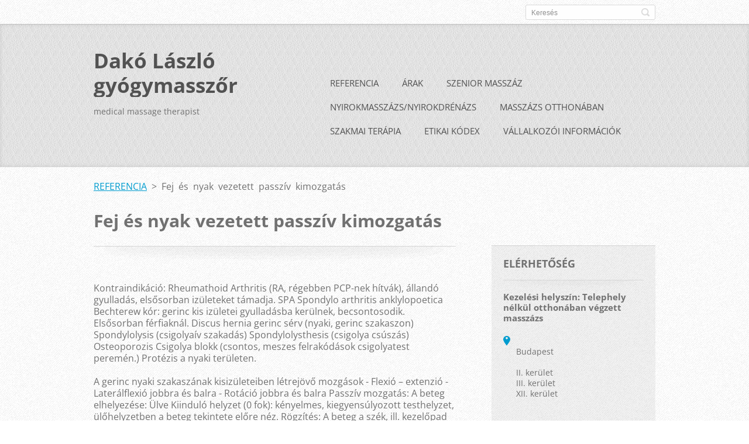

--- FILE ---
content_type: text/html; charset=UTF-8
request_url: https://www.dako-laszlo-gyogymasszor.com/products/fej-es-nyak-vezetett-passziv-kimozgatas/
body_size: 9164
content:
<!doctype html>
<!--[if IE 8]>    <html class="lt-ie10 lt-ie9 no-js" lang="hu"> <![endif]-->
<!--[if IE 9]>    <html class="lt-ie10 no-js" lang="hu"> <![endif]-->
<!--[if gt IE 9]><!-->
<html class="no-js" lang="hu">
<!--<![endif]-->

<head>
    <base href="https://www.dako-laszlo-gyogymasszor.com/">
  <meta charset="utf-8">
  <meta name="description" content="">
  <meta name="keywords" content="">
  <meta name="generator" content="Webnode">
  <meta name="apple-mobile-web-app-capable" content="yes">
  <meta name="apple-mobile-web-app-status-bar-style" content="black">
  <meta name="format-detection" content="telephone=no">
    <link rel="icon" type="image/svg+xml" href="/favicon.svg" sizes="any">  <link rel="icon" type="image/svg+xml" href="/favicon16.svg" sizes="16x16">  <link rel="icon" href="/favicon.ico">  <link rel="stylesheet" href="https://www.dako-laszlo-gyogymasszor.com/wysiwyg/system.style.css">
<link rel="canonical" href="https://www.dako-laszlo-gyogymasszor.com/products/fej-es-nyak-vezetett-passziv-kimozgatas/">
<script type="text/javascript">(function(i,s,o,g,r,a,m){i['GoogleAnalyticsObject']=r;i[r]=i[r]||function(){
			(i[r].q=i[r].q||[]).push(arguments)},i[r].l=1*new Date();a=s.createElement(o),
			m=s.getElementsByTagName(o)[0];a.async=1;a.src=g;m.parentNode.insertBefore(a,m)
			})(window,document,'script','//www.google-analytics.com/analytics.js','ga');ga('create', 'UA-797705-6', 'auto',{"name":"wnd_header"});ga('wnd_header.set', 'dimension1', 'W1');ga('wnd_header.set', 'anonymizeIp', true);ga('wnd_header.send', 'pageview');var pageTrackerAllTrackEvent=function(category,action,opt_label,opt_value){ga('send', 'event', category, action, opt_label, opt_value)};</script>
  <link rel="alternate" type="application/rss+xml" href="https://dako-laszlo-gyogymasszor.com/rss/all.xml" title="Összes cikk">
<!--[if lte IE 9]><style type="text/css">.cke_skin_webnode iframe {vertical-align: baseline !important;}</style><![endif]-->
    <meta http-equiv="X-UA-Compatible" content="IE=edge">
    <title> Fej és nyak vezetett passzív kimozgatás :: Dakó László gyógymasszőr </title>
    <meta name="viewport" content="width=device-width, initial-scale=1.0">
    <link rel="stylesheet" href="https://d11bh4d8fhuq47.cloudfront.net/_system/skins/v13/50001409/css/style.css" />

    <script type="text/javascript">
        /* <![CDATA[ */

        var wnTplSettings = {};

        wnTplSettings.photogallerySlideshowStop  = 'Diavetítés szüneteltetése';
        wnTplSettings.photogallerySlideshowStart = 'Diavetítés indítása';
        wnTplSettings.faqShowAnswer = 'Teljes válasz megjelenítése.';
        wnTplSettings.faqHideAnswer = 'Válasz elrejtése.';
        wnTplSettings.menuLabel = 'Menü';

        /* ]]> */
    </script>
    <script type="text/javascript" language="javascript" src="https://d11bh4d8fhuq47.cloudfront.net/_system/skins/v13/50001409/js/main.js"></script>


				<script type="text/javascript">
				/* <![CDATA[ */
					
					if (typeof(RS_CFG) == 'undefined') RS_CFG = new Array();
					RS_CFG['staticServers'] = new Array('https://d11bh4d8fhuq47.cloudfront.net/');
					RS_CFG['skinServers'] = new Array('https://d11bh4d8fhuq47.cloudfront.net/');
					RS_CFG['filesPath'] = 'https://www.dako-laszlo-gyogymasszor.com/_files/';
					RS_CFG['filesAWSS3Path'] = 'https://2c4808edb2.cbaul-cdnwnd.com/0f76fdca7041a3236227668703681296/';
					RS_CFG['lbClose'] = 'Bezárás';
					RS_CFG['skin'] = 'default';
					if (!RS_CFG['labels']) RS_CFG['labels'] = new Array();
					RS_CFG['systemName'] = 'Webnode';
						
					RS_CFG['responsiveLayout'] = 1;
					RS_CFG['mobileDevice'] = 0;
					RS_CFG['labels']['copyPasteSource'] = 'Olvass tovább:';
					
				/* ]]> */
				</script><style type="text/css">/* <![CDATA[ */#dflh296bap {position: absolute;font-size: 13px !important;font-family: "Arial", helvetica, sans-serif !important;white-space: nowrap;z-index: 2147483647;-webkit-user-select: none;-khtml-user-select: none;-moz-user-select: none;-o-user-select: none;user-select: none;}#b9e9sdh1ig3 {position: relative;top: -14px;}* html #b9e9sdh1ig3 { top: -11px; }#b9e9sdh1ig3 a { text-decoration: none !important; }#b9e9sdh1ig3 a:hover { text-decoration: underline !important; }#fs20m0k108 {z-index: 2147483647;display: inline-block !important;font-size: 16px;padding: 7px 59px 9px 59px;background: transparent url(https://d11bh4d8fhuq47.cloudfront.net/img/footer/footerButtonWebnodeHover.png?ph=2c4808edb2) top left no-repeat;height: 18px;cursor: pointer;}* html #fs20m0k108 { height: 36px; }#fs20m0k108:hover { background: url(https://d11bh4d8fhuq47.cloudfront.net/img/footer/footerButtonWebnode.png?ph=2c4808edb2) top left no-repeat; }#gav81e31nc { display: none; }#hc57h051aba {z-index: 3000;text-align: left !important;position: absolute;height: 88px;font-size: 13px !important;color: #ffffff !important;font-family: "Arial", helvetica, sans-serif !important;overflow: hidden;cursor: pointer;}#hc57h051aba a {color: #ffffff !important;}#gc78m511bj5l {color: #36322D !important;text-decoration: none !important;font-weight: bold !important;float: right;height: 31px;position: absolute;top: 19px;right: 15px;cursor: pointer;}#gg9xxpu5l9a { float: right; padding-right: 27px; display: block; line-height: 31px; height: 31px; background: url(https://d11bh4d8fhuq47.cloudfront.net/img/footer/footerButton.png?ph=2c4808edb2) top right no-repeat; white-space: nowrap; }#ha3b5efcsja { position: relative; left: 1px; float: left; display: block; width: 15px; height: 31px; background: url(https://d11bh4d8fhuq47.cloudfront.net/img/footer/footerButton.png?ph=2c4808edb2) top left no-repeat; }#gc78m511bj5l:hover { color: #36322D !important; text-decoration: none !important; }#gc78m511bj5l:hover #gg9xxpu5l9a { background: url(https://d11bh4d8fhuq47.cloudfront.net/img/footer/footerButtonHover.png?ph=2c4808edb2) top right no-repeat; }#gc78m511bj5l:hover #ha3b5efcsja { background: url(https://d11bh4d8fhuq47.cloudfront.net/img/footer/footerButtonHover.png?ph=2c4808edb2) top left no-repeat; }#edb9a5ca1 {padding-right: 11px;padding-right: 11px;float: right;height: 60px;padding-top: 18px;background: url(https://d11bh4d8fhuq47.cloudfront.net/img/footer/footerBubble.png?ph=2c4808edb2) top right no-repeat;}#f2ldae8a1e9ff8 {float: left;width: 18px;height: 78px;background: url(https://d11bh4d8fhuq47.cloudfront.net/img/footer/footerBubble.png?ph=2c4808edb2) top left no-repeat;}* html #fs20m0k108 { filter: progid:DXImageTransform.Microsoft.AlphaImageLoader(src='https://d11bh4d8fhuq47.cloudfront.net/img/footer/footerButtonWebnode.png?ph=2c4808edb2'); background: transparent; }* html #fs20m0k108:hover { filter: progid:DXImageTransform.Microsoft.AlphaImageLoader(src='https://d11bh4d8fhuq47.cloudfront.net/img/footer/footerButtonWebnodeHover.png?ph=2c4808edb2'); background: transparent; }* html #edb9a5ca1 { height: 78px; background-image: url(https://d11bh4d8fhuq47.cloudfront.net/img/footer/footerBubbleIE6.png?ph=2c4808edb2);  }* html #f2ldae8a1e9ff8 { background-image: url(https://d11bh4d8fhuq47.cloudfront.net/img/footer/footerBubbleIE6.png?ph=2c4808edb2);  }* html #gg9xxpu5l9a { background-image: url(https://d11bh4d8fhuq47.cloudfront.net/img/footer/footerButtonIE6.png?ph=2c4808edb2); }* html #ha3b5efcsja { background-image: url(https://d11bh4d8fhuq47.cloudfront.net/img/footer/footerButtonIE6.png?ph=2c4808edb2); }* html #gc78m511bj5l:hover #rbcGrSigTryButtonRight { background-image: url(https://d11bh4d8fhuq47.cloudfront.net/img/footer/footerButtonHoverIE6.png?ph=2c4808edb2);  }* html #gc78m511bj5l:hover #rbcGrSigTryButtonLeft { background-image: url(https://d11bh4d8fhuq47.cloudfront.net/img/footer/footerButtonHoverIE6.png?ph=2c4808edb2);  }/* ]]> */</style><script type="text/javascript" src="https://d11bh4d8fhuq47.cloudfront.net/_system/client/js/compressed/frontend.package.1-3-108.js?ph=2c4808edb2"></script><style type="text/css"></style></head>

<body>
<!-- div id="wrapper" -->
<div id="wrapper" class="DARK BLUE mainZoneOnLeft noTitleImage">
    <!-- div id="mobileSearch" -->
    <div id="mobileSearch">
        

            <div id="fulltextForm">

		<form action="/search/" method="get" id="fulltextSearch">

            <div class="clearfix">
                <input id="fulltextSearchText" type="text" name="text" value="" placeholder="Keresés">
                <button id="fulltextSearchButton" type="submit" class="ir">Keres</button>
            </div>

		</form>

            </div>

		    </div>
    <!-- div id="header" -->
    <div id="header">
        <!-- <div id="topBar"> -->
        <div id="topBar" class="clearfix">
            <div id="topBarContent">
                <div id="lang">
                    <div id="languageSelect"></div>			
                </div>
                

            <div id="fulltextForm">

		<form action="/search/" method="get" id="fulltextSearch">

            <div class="clearfix">
                <input id="fulltextSearchText" type="text" name="text" value="" placeholder="Keresés">
                <button id="fulltextSearchButton" type="submit" class="ir">Keres</button>
            </div>

		</form>

            </div>

		            </div>
        </div>
        <!-- <div id="topBar"> -->

        <!-- div id="headerMain" -->
        <div id="headerMain">

            <!-- div id="headerContent" -->
            <div id="headerContent" class="clearfix">

                <div id="titleZone">
                    <div id="logoZone">
                        <div id="logo"><a href="home/" title="Ugrás a kezdőlapra"><span id="rbcSystemIdentifierLogo">Dakó László gyógymasszőr </span></a></div>                    </div>
                    <div id="motoZone">
                        <div id="moto">
                            <span id="rbcCompanySlogan" class="rbcNoStyleSpan">medical massage therapist</span>                        </div>
                    </div>
                </div>



            </div>
            <!-- div id="headerContent" -->


            <!-- div id="illustration" -->
            <div id="illustration" class="illustrationSubpage">
                <div id="illustrationImgWrapper">
                    <img src="https://2c4808edb2.cbaul-cdnwnd.com/0f76fdca7041a3236227668703681296/200000772-4ef484ef4a/masszázságy kép-edit-20251224082113.jpg?ph=2c4808edb2" width="580" height="265" alt="">                </div>
            </div>
            <!-- div id="illustration" -->


        </div>
        <!-- div id="headerMain" -->


    </div>
    <!-- div id="header" -->

    <!-- div id="breadcrumbs" -->
    <div id="breadcrumbs">
        <div id="breadcrumbsContent">
            <div id="pageNavigator" class="rbcContentBlock">            <div id="navigator" class="widget widgetNavigator clearfix">             <a class="navFirstPage" href="/home/">REFERENCIA</a>           <span> &gt; </span>             <span id="navCurrentPage"> Fej és nyak vezetett passzív kimozgatás</span>             </div>      </div>        </div>
    </div>
    <!-- div id="breadcrumbs" -->

    <!-- div id="main" -->
    <div id="main" role="main">


        <!-- div id="mainContent" -->
        <div id="mainContent" class="clearfix" >


            <div class="defaultLayout">

                <!-- div class="columnWide" -->
                <div class="columnWide">

                    
		 	
            
      <div class="widget widgetProductsDetail clearfix">
      
          <div class="widgetTitle"> 
              <h1> Fej és nyak vezetett passzív kimozgatás</h1>
          </div>   
                   
          <div class="widgetContent clearfix">

                <div class="wrapperContent clearfix">

                    <div class="wrapperText">
                        
                        <div>
	&nbsp;</div>
<div>
	Kontraindikáció: Rheumathoid Arthritis (RA, régebben PCP-nek hítvák), állandó gyulladás, elsősorban izületeket támadja. SPA Spondylo arthritis anklylopoetica Bechterew kór: gerinc kis izületei gyulladásba kerülnek, becsontosodik. Elsősorban férfiaknál. Discus hernia gerinc sérv (nyaki, gerinc szakaszon) Spondylolysis (csigolyaív szakadás) Spondylolysthesis (csigolya csúszás) Osteoporozis Csigolya blokk (csontos, meszes felrakódások csigolyatest peremén.) Protézis a nyaki területen.</div>
<div>
	&nbsp;</div>
<div>
	A gerinc nyaki szakaszának kisizületeiben létrejövő mozgások - Flexió – extenzió - Laterálflexió jobbra és balra - Rotáció jobbra és balra Passzív mozgatás: A beteg elhelyezése: Ülve Kiinduló helyzet (0 fok): kényelmes, kiegyensúlyozott testhelyzet, ülőhelyzetben a beteg tekintete előre néz. Rögzítés: A beteg a szék, ill. kezelőpad szélébe kapaszkodva rögzíti a vállövet. Szükség esetén egyik kezével a kezelő rögzíti a vállövet. Az egyik kéz a fejen hátulról, a másik az áll alatt, de még a szegycsonton. - Előre tolva a fej flexió saggitális síkban - Áll hátra tolva – extensió (a kezem a szegycsontról az állkapocsra csúszik) saggitális sík - Az egyik kéz a vállon, a másik fogja oldalt a fejet és húzza – laterálflexió (mindkét irányba) frontális síkban történik az elmozdulás. - Az egyik kéz a fejen hátul, a másik az állkapcsot rögzíti és azt húzza – rotáció (a fül közelít a vállhoz) - Két oldalról fogom a fejet oly módon, hogy a két hüvelyk ujj az öreglyuknál van hátul, mindkét 3-4. ujj köze az állkapocs alatt van, így rögzítem a fejet és 5-7 kilógrammal felfelé emelem – elongáció (a beteg kilégzésével összhangban végezzük.)</div>
<div>
	&nbsp;</div>

                    </div>                       
                    
                </div>


                

                <div class="clearfix"></div>


                <div class="wrapperProductsFooter clearfix">

                    <div class="rbcBookmarks"><div id="rbcBookmarks200000363"></div></div>
		<script type="text/javascript">
			/* <![CDATA[ */
			Event.observe(window, 'load', function(){
				var bookmarks = '<div style=\"float:left;\"><div style=\"float:left;\"><iframe src=\"//www.facebook.com/plugins/like.php?href=https://www.dako-laszlo-gyogymasszor.com/products/fej-es-nyak-vezetett-passziv-kimozgatas/&amp;send=false&amp;layout=button_count&amp;width=135&amp;show_faces=false&amp;action=like&amp;colorscheme=light&amp;font&amp;height=21&amp;appId=397846014145828&amp;locale=hu_HU\" scrolling=\"no\" frameborder=\"0\" style=\"border:none; overflow:hidden; width:135px; height:21px; position:relative; top:1px;\" allowtransparency=\"true\"></iframe></div><div style=\"float:left;\"><a href=\"https://twitter.com/share\" class=\"twitter-share-button\" data-count=\"horizontal\" data-via=\"webnode\" data-lang=\"en\">Tweet</a></div><script type=\"text/javascript\">(function() {var po = document.createElement(\'script\'); po.type = \'text/javascript\'; po.async = true;po.src = \'//platform.twitter.com/widgets.js\';var s = document.getElementsByTagName(\'script\')[0]; s.parentNode.insertBefore(po, s);})();'+'<'+'/scr'+'ipt></div> <div class=\"addthis_toolbox addthis_default_style\" style=\"float:left;\"><a class=\"addthis_counter addthis_pill_style\"></a></div> <script type=\"text/javascript\">(function() {var po = document.createElement(\'script\'); po.type = \'text/javascript\'; po.async = true;po.src = \'https://s7.addthis.com/js/250/addthis_widget.js#pubid=webnode\';var s = document.getElementsByTagName(\'script\')[0]; s.parentNode.insertBefore(po, s);})();'+'<'+'/scr'+'ipt><div style=\"clear:both;\"></div>';
				$('rbcBookmarks200000363').innerHTML = bookmarks;
				bookmarks.evalScripts();
			});
			/* ]]> */
		</script>
		

                    

                </div>




          </div>     
    	
      </div>         

		

		                    
                </div>
                <!-- div class="columnWide" -->

                <!-- div class="columnNarrow" -->
                <div class="columnNarrow">

                    <div class="rbcWidgetArea widgetSmartlook" style="text-align: left;"></div>                                         
      <div class="widget widgetContact clearfix">              
		      
          <div class="widgetTitle"> 
              <h2>Elérhetőség</h2>
          </div>   
                   
          <div class="widgetContent clearfix">    
              <span class="contactCompany">Kezelési helyszín: Telephely nélkül otthonában végzett masszázs</span>
              
      <span class="contactAddress"><br />
Budapest<br />
<br />
II. kerület<br />
III. kerület<br />
XII. kerület<br />
<br />
<br />
Nem nyújtok semmilyen sz e x u á l i s szolgáltatást!<br />
<br />
<br />
<br />
<br />
<br />
</span>
	
                   
      <span class="contactPhone"><br />
<br />
+3620 509 7575<br />
<br />
Nyitvatartás: <br />
 <br />
hétfő 8:00–16:00<br />
kedd 8:00–16:00<br />
szerda 8:00–16:00<br />
csütörtök 8:00–16:00<br />
péntek 8:00–14:00<br />
szombat ZÁRVA<br />
vasárnap Zárva<br />
 <br />
  Jelenleg, csak házhoz járok!<br />
Hétvégén nem dolgozom!<br />
<br />
 Esetleg foglalt vagyok, nem veszem fel visszahívom, de rejtett számmal ne hívjanak.</span>
	
                        									
      <span class="contactEmail"><a href="mailto:Kezelési helyszín: Telephely nélkül otthonában végzett masszázs.">Kezelési helyszín: Telephely nélkül otthonában végzett masszázs.</a></span>
	
          </div>                         	
		    		
      </div>             
					

                </div>

                <!-- div class="columnNarrow" -->
            </div>

        </div>
        <!-- div id="mainContent" -->

    </div>
    <!-- div id="main" -->
    <!-- div id="navMenu" -->
    <div id="navMenu" class="clearfix">
        <div class="menuWrapper">
            

    
		<ul class="menu">
	<li class="first">      
      <a href="/home/">         
      REFERENCIA        
  </a>        
  </li>
	<li>      
      <a href="/arak/">         
      ÁRAK        
  </a>        
  </li>
	<li>      
      <a href="/senior-masszazs/">         
       SZENIOR MASSZÁZ        
  </a>        
  </li>
	<li>      
      <a href="/nyirokdrenazs-nyirokmasszazs/">         
      NYIROKMASSZÁZS/NYIROKDRÉNÁZS        
  </a>        
  </li>
	<li>      
      <a href="/masszazs-otthonaban/">         
      MASSZÁZS OTTHONÁBAN        
  </a>        
  </li>
	<li>      
      <a href="/szakmai-terapias-utmutato-gyogymasszori-megkozelites/">         
      SZAKMAI TERÁPIA        
  </a>        
  </li>
	<li>      
      <a href="/etikai-kodex/">         
      ETIKAI KÓDEX        
  </a>        
  </li>
	<li class="last">      
      <a href="/vallalkozoi-informaciok/">         
      VÁLLALKOZÓI INFORMÁCIÓK        
  </a>        
  </li>
</ul>   

      <div class="clearfix"></div>     
					
        </div>
    </div>
    <!-- div id="navMenu" -->
    <script type="text/javascript">
        //hide nav window asap
        var el = document.getElementById("navMenu");
        if (typeof(el) != "undefined") {
            el.style.display = "none";
        }
    </script>

</div>
<!-- div id="wrapper" -->

<!-- div id="footerCover" -->
<div id="footerCover">

    <!-- div id="footerText" -->
    <div id="footerText" class="clearfix">

        <!-- div id="footerTextContent" -->
        <div id="footerTextContent" class="clearfix">

            <div id="credits">

                <!-- div id="copyright" -->
                <div id="copyright">
                    <span id="rbcFooterText" class="rbcNoStyleSpan"> D@kó © 2013 Minden jog fenntartva.</span>                </div>
                <!-- div id="copyright" -->

                <!-- div id="signature" -->
                <div id="signature">
                    <span class="rbcSignatureText"><a href="https://www.webnode.hu?utm_source=text&amp;utm_medium=footer&amp;utm_campaign=free1" rel="nofollow">Készíts ingyenes honlapot</a><a id="fs20m0k108" href="https://www.webnode.hu?utm_source=button&amp;utm_medium=footer&amp;utm_campaign=free1" rel="nofollow"><span id="gav81e31nc">Webnode</span></a></span>                </div>
                <!-- div id="signature" -->

            </div>

            <div id="sysLinks">

                <!-- div id="systemNav" -->
                <ul class="systemNav">
                    <li class="homepage"><a href="home/" title="Ugrás a kezdőlapra">Kezdőlap</a></li>
                    <li class="sitemap"><a href="/sitemap/" title="Ugrás az oldaltérképre.">Oldaltérkép</a></li>
                    <li class="rss"><a href="/rss/" title="RSS csatornák">RSS</a></li>
                    <li class="print"><a href="#" onclick="window.print(); return false;" title="Oldal nyomtatása">Nyomtatás</a></li>
                </ul>
                <!-- div id="systemNav" -->

            </div>

        </div>
        <!-- div id="footerTextContent" -->

    </div>
    <!-- div id="footerText" -->

</div>
<!-- div id="footerCover" -->

<div id="rbcFooterHtml"></div><div style="display: none;" id="dflh296bap"><span id="b9e9sdh1ig3">&nbsp;</span></div><div id="hc57h051aba" style="display: none;"><a href="https://www.webnode.hu?utm_source=window&amp;utm_medium=footer&amp;utm_campaign=free1" rel="nofollow"><div id="f2ldae8a1e9ff8"><!-- / --></div><div id="edb9a5ca1"><div><strong id="if892ij1e">A Webnode által fejlesztett oldal</strong><br /><span id="f5gk699cbkekc0">Indítsd el saját weboldalad ingyen!</span></div><span id="gc78m511bj5l"><span id="ha3b5efcsja"><!-- / --></span><span id="gg9xxpu5l9a">Kezdd itt</span></span></div></a></div><script type="text/javascript">/* <![CDATA[ */var j4utfhrb = {sig: $('dflh296bap'),prefix: $('b9e9sdh1ig3'),btn : $('fs20m0k108'),win : $('hc57h051aba'),winLeft : $('f2ldae8a1e9ff8'),winLeftT : $('imejcealk96i9'),winLeftB : $('d7aeemd6'),winRght : $('edb9a5ca1'),winRghtT : $('cc0bf3591dlje5'),winRghtB : $('gkqu7s66g13f71'),tryBtn : $('gc78m511bj5l'),tryLeft : $('ha3b5efcsja'),tryRght : $('gg9xxpu5l9a'),text : $('f5gk699cbkekc0'),title : $('if892ij1e')};j4utfhrb.sig.appendChild(j4utfhrb.btn);var j5ie03a8438=0,h2hke876498=0,a3b4o112b9=0,g7ch4af3o0n,f5a367b343aq4b0=$$('.rbcSignatureText')[0],g2ciln51bdhi=false,cf826rb3ppp63;function g5be0ce5m61e(){if (!g2ciln51bdhi && pageTrackerAllTrackEvent){pageTrackerAllTrackEvent('Signature','Window show - web',j4utfhrb.sig.getElementsByTagName('a')[0].innerHTML);g2ciln51bdhi=true;}j4utfhrb.win.show();a3b4o112b9=j4utfhrb.tryLeft.offsetWidth+j4utfhrb.tryRght.offsetWidth+1;j4utfhrb.tryBtn.style.width=parseInt(a3b4o112b9)+'px';j4utfhrb.text.parentNode.style.width = '';j4utfhrb.winRght.style.width=parseInt(20+a3b4o112b9+Math.max(j4utfhrb.text.offsetWidth,j4utfhrb.title.offsetWidth))+'px';j4utfhrb.win.style.width=parseInt(j4utfhrb.winLeft.offsetWidth+j4utfhrb.winRght.offsetWidth)+'px';var wl=j4utfhrb.sig.offsetLeft+j4utfhrb.btn.offsetLeft+j4utfhrb.btn.offsetWidth-j4utfhrb.win.offsetWidth+12;if (wl<10){wl=10;}j4utfhrb.win.style.left=parseInt(wl)+'px';j4utfhrb.win.style.top=parseInt(h2hke876498-j4utfhrb.win.offsetHeight)+'px';clearTimeout(g7ch4af3o0n);}function cecg540ii2(){g7ch4af3o0n=setTimeout('j4utfhrb.win.hide()',1000);}function a7rlo1nsocgqo(){var ph = RubicusFrontendIns.photoDetailHandler.lightboxFixed?document.getElementsByTagName('body')[0].offsetHeight/2:RubicusFrontendIns.getPageSize().pageHeight;j4utfhrb.sig.show();j5ie03a8438=0;h2hke876498=0;if (f5a367b343aq4b0&&f5a367b343aq4b0.offsetParent){var obj=f5a367b343aq4b0;do{j5ie03a8438+=obj.offsetLeft;h2hke876498+=obj.offsetTop;} while (obj = obj.offsetParent);}if ($('rbcFooterText')){j4utfhrb.sig.style.color = $('rbcFooterText').getStyle('color');j4utfhrb.sig.getElementsByTagName('a')[0].style.color = $('rbcFooterText').getStyle('color');}j4utfhrb.sig.style.width=parseInt(j4utfhrb.prefix.offsetWidth+j4utfhrb.btn.offsetWidth)+'px';if (j5ie03a8438<0||j5ie03a8438>document.body.offsetWidth){j5ie03a8438=(document.body.offsetWidth-j4utfhrb.sig.offsetWidth)/2;}if (j5ie03a8438>(document.body.offsetWidth*0.55)){j4utfhrb.sig.style.left=parseInt(j5ie03a8438+(f5a367b343aq4b0?f5a367b343aq4b0.offsetWidth:0)-j4utfhrb.sig.offsetWidth)+'px';}else{j4utfhrb.sig.style.left=parseInt(j5ie03a8438)+'px';}if (h2hke876498<=0 || RubicusFrontendIns.photoDetailHandler.lightboxFixed){h2hke876498=ph-5-j4utfhrb.sig.offsetHeight;}j4utfhrb.sig.style.top=parseInt(h2hke876498-5)+'px';}function g8bd4s44d2c(){if (cf826rb3ppp63){clearTimeout(cf826rb3ppp63);}cf826rb3ppp63 = setTimeout('a7rlo1nsocgqo()', 10);}Event.observe(window,'load',function(){if (j4utfhrb.win&&j4utfhrb.btn){if (f5a367b343aq4b0){if (f5a367b343aq4b0.getElementsByTagName("a").length > 0){j4utfhrb.prefix.innerHTML = f5a367b343aq4b0.innerHTML + '&nbsp;';}else{j4utfhrb.prefix.innerHTML = '<a href="https://www.webnode.hu?utm_source=text&amp;utm_medium=footer&amp;utm_content=hu-web-0&amp;utm_campaign=signature" rel="nofollow">'+f5a367b343aq4b0.innerHTML + '</a>&nbsp;';}f5a367b343aq4b0.style.visibility='hidden';}else{if (pageTrackerAllTrackEvent){pageTrackerAllTrackEvent('Signature','Missing rbcSignatureText','www.dako-laszlo-gyogymasszor.com');}}a7rlo1nsocgqo();setTimeout(a7rlo1nsocgqo, 500);setTimeout(a7rlo1nsocgqo, 1000);setTimeout(a7rlo1nsocgqo, 5000);Event.observe(j4utfhrb.btn,'mouseover',g5be0ce5m61e);Event.observe(j4utfhrb.win,'mouseover',g5be0ce5m61e);Event.observe(j4utfhrb.btn,'mouseout',cecg540ii2);Event.observe(j4utfhrb.win,'mouseout',cecg540ii2);Event.observe(j4utfhrb.win,'click',function(){if (pageTrackerAllTrackEvent){pageTrackerAllTrackEvent('Signature','Window click - web','A Webnode által fejlesztett oldal',0);}document/*kvm52th6*/.location.href='https://www.webnode.hu?utm_source=window&utm_medium=footer&utm_content=hu-web-0&utm_campaign=signature';});Event.observe(window, 'resize', g8bd4s44d2c);Event.observe(document.body, 'resize', g8bd4s44d2c);RubicusFrontendIns.addObserver({onResize: g8bd4s44d2c});RubicusFrontendIns.addObserver({onContentChange: g8bd4s44d2c});RubicusFrontendIns.addObserver({onLightboxUpdate: a7rlo1nsocgqo});Event.observe(j4utfhrb.btn, 'click', function(){if (pageTrackerAllTrackEvent){pageTrackerAllTrackEvent('Signature','Button click - web',j4utfhrb.sig.getElementsByTagName('a')[0].innerHTML);}});Event.observe(j4utfhrb.tryBtn, 'click', function(){if (pageTrackerAllTrackEvent){pageTrackerAllTrackEvent('Signature','Try Button click - web','A Webnode által fejlesztett oldal',0);}});}});RubicusFrontendIns.addFileToPreload('https://d11bh4d8fhuq47.cloudfront.net/img/footer/footerButtonWebnode.png?ph=2c4808edb2');RubicusFrontendIns.addFileToPreload('https://d11bh4d8fhuq47.cloudfront.net/img/footer/footerButton.png?ph=2c4808edb2');RubicusFrontendIns.addFileToPreload('https://d11bh4d8fhuq47.cloudfront.net/img/footer/footerButtonHover.png?ph=2c4808edb2');RubicusFrontendIns.addFileToPreload('https://d11bh4d8fhuq47.cloudfront.net/img/footer/footerBubble.png?ph=2c4808edb2');if (Prototype.Browser.IE){RubicusFrontendIns.addFileToPreload('https://d11bh4d8fhuq47.cloudfront.net/img/footer/footerBubbleIE6.png?ph=2c4808edb2');RubicusFrontendIns.addFileToPreload('https://d11bh4d8fhuq47.cloudfront.net/img/footer/footerButtonHoverIE6.png?ph=2c4808edb2');}RubicusFrontendIns.copyLink = 'https://www.webnode.hu';RS_CFG['labels']['copyPasteBackLink'] = 'Készíts saját weboldalt ingyen:';/* ]]> */</script><script type="text/javascript">var keenTrackerCmsTrackEvent=function(id){if(typeof _jsTracker=="undefined" || !_jsTracker){return false;};try{var name=_keenEvents[id];var keenEvent={user:{u:_keenData.u,p:_keenData.p,lc:_keenData.lc,t:_keenData.t},action:{identifier:id,name:name,category:'cms',platform:'WND1',version:'2.1.157'},browser:{url:location.href,ua:navigator.userAgent,referer_url:document.referrer,resolution:screen.width+'x'+screen.height,ip:'3.23.59.122'}};_jsTracker.jsonpSubmit('PROD',keenEvent,function(err,res){});}catch(err){console.log(err)};};</script></body>
</html>